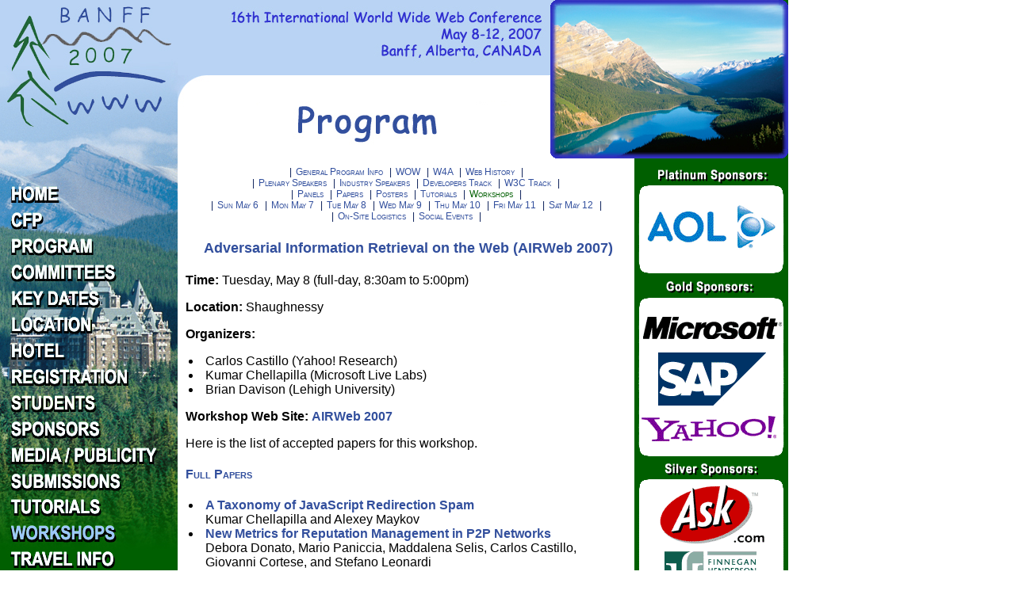

--- FILE ---
content_type: text/html; charset=UTF-8
request_url: https://www2007.cpsc.ucalgary.ca/workshop-W1.php
body_size: 16005
content:





<!DOCTYPE html PUBLIC "-//W3C//DTD XHTML 1.0 Transitional//EN"
   "http://www.w3.org/TR/xhtml1/DTD/xhtml1-transitional.dtd">
<html xmlns="http://www.w3.org/1999/xhtml" lang="en_US" xml:lang="en_US">
<head>
<meta http-equiv="Content-Type" content="text/html;charset=utf-8" />
<title>WWW2007: Program</title>

<style type="text/css">
	h1, h2, h3, h4 {
		color:#324f9d;
		padding-left:10px;
	}
	h1 {
		font-size:110%;
		padding:5px;
		padding-left:10px;
		margin:0px;
	}
	h2, h3, h4 {
		padding:5px;
		padding-left:10px;
		margin:0px;
		font-size:100%;
		font-variant:small-caps;	
	}


	p, ul, dd, dt, dl {
		padding-left:10px;	
		padding-right:10px;
	}
	li {
		margin-left:20px;
		padding-left:5px;
	}
	
	table {
		margin-left:20px;
		margin-right:5px;
	}
	body {
		margin:0px;
		padding:0px;
		font: 100% sans-serif;
		background: url("smallImages/background.jpg") repeat-y top left;
	}
	img {
		border:none;
		padding:0px;
		margin:0px;
		/*display:block;*/
	}
	a {
		text-decoration:none;
		color: #324f9d;
		font-weight:bold;
	}
	a:visited {
		color: #324f9d;
	}
	
	#container {
		position:absolute;
		left:0px;
		top:200px;
	}
	#footer {
				
	}
	#footer .footerText {
		font-size:80%;
		padding:10px;
		text-align:center;
		background-color:#005f00;
		color:#fff;
	}
	#footer .imagePad {
		margin-bottom:25px;
	}
		
	#footer a {
		color: #b8d3f4;
	}
	.subMenu {
		padding-top:10px;
		color: #081d57;
		font: 12px sans-serif;
		font-variant: small-caps;
		/*border: 6px solid #3030cf;*/
		/*border-left:3px solid #3030cf;*/
		/*border-right:3px solid #3030cf;*/
		text-align:center;
		font-weight:normal;
	}
	.subMenu ul {
		padding:0px;
		margin:0px;
	}
	.subMenu li {
		padding:0px;
		padding-left:0px;
		padding-right:0px;
		margin-left:0px;
		margin-right:0px;
		display:inline;
		/*border-left:1px solid #081d57;*/
		font-weight:normal;	
	}
	.subMenu li:last-child {
		/*border-right:1px solid #081d57;*/
		/*padding-right:10px;*/
	}
	.subMenu a {
		padding-left:5px;
		padding-right:5px;
		font-weight:normal;
	}
	.subMenu a.highlight {
		color: #005f00;
	}
	#mainright {
		width:194px;				
		background:#005f01;
		/*background:white;*/
		padding:0px;
		padding-bottom:10px;
		padding-top:5px;
		position:absolute;
		top:0px;
		left:800px;
	}
	#mainright IMG {
		/*display:block;*/
		margin-left:auto;
		margin-right:auto;
	}
	#mainright table, tr, td {
		padding:2px;
		margin:0px;
	}
	
	#maincenter {
		position:absolute;
		left:224px;		
		width:576px;
		/*float:left;*/
		background:#fff;
		padding:0px;
		
	}
	
	#mainleft {
		width:224px;
		float:left;
		background:#fff;
		padding:0px;
	}
	#mainleft IMG {
		display:block;
		padding:0px;
		margin:0px;
	}	
	
	#banner {
		width:1024px;
		background:#fff;
		padding:0px;
		margin:0px;
	}
	#banner .headerImage {
		position:absolute;
		top:0px;
		left:694px;
	}
	

	
	#mainright p { font-size:10px}
	#banner h1 { margin:0px; padding:10px}
	.image {
		border: 1px solid #2f30c0;
		padding:5px;
	}
	.imageRight {		
		padding:5px;
		float:right;	
		margin-right:10px;	
	}
	.imageCenter {
		margin-left:auto;
		margin-right:auto;
	}
	.imageLeft {
		padding:5px;
		float:left;		
		margin-left:10px;
	}
	.imageLeft p {
		text-align:center;	
	}
	
	.right {
		float:right;
	}
	.left {
		float:left;
	}
	.center {
		margin-left:auto;
		margin-right:auto;
		text-align:center;
	}
	.committee {
		
	}
	.committee h1 {
		
		padding-left:10px;	
	}
	.committee p {
		padding:0px;
		margin:0px;
		padding-left:30px;
	}
	.committee h4 {
		padding-top:15px;
		padding-left:20px;
	}
	.sponsor {
		padding:0px;
	}
	.sponsor img {
		padding-right:15px;	
	}
	ul.news_list li {
		margin-bottom: 0.5em;
	}

table {
	border: 1px solid black;
	width:100%;
	margin:2px;
	padding:0px;
}
th {
	background: #005f01;
	border-bottom:2px solid black;
	color:#ffffff;
}
.colored {
	background:#c1c1c1;
}
.center {
	text-align:center;
}
</style>
<script src="http://www.google-analytics.com/urchin.js" type="text/javascript">
</script>
<script type="text/javascript" language="javascript">
_uacct = "UA-331936-1";
urchinTracker();
</script>
<!--
-->
<script type="text/javascript" language="javascript">
function validateTextField( object, text ) {
  if (object.value.length == 0) {
    object.focus();
    alert("You must provide your " + text + ".");
    return false;
  }
  return true;
}


function validateRequiredFields() {
  
  var ret = true;
  ret= (ret &&
        validateTextField(document.RegForm.fName, "first name") &&
	    validateTextField(document.RegForm.lName, "last name") &&
        validateTextField(document.RegForm.address1, "mailing address") &&
        validateTextField(document.RegForm.city, "city") &&
        validateTextField(document.RegForm.email, "email address") &&
        validateTextField(document.RegForm.university, "university") &&
        validateTextField(document.RegForm.department, "department") &&
        validateTextField(document.RegForm.program, "program") &&
        validateTextField(document.RegForm.startDate, "start date") &&
        validateTextField(document.RegForm.supervisor, "supervisor") &&
        validateTextField(document.RegForm.travelFrom, "travelFrom") &&
        validateTextField(document.RegForm.rationale, "rationale"));
  
  return ret;

}

</script>
</head>
<body >

<div id="banner">

<!-- Left side of top banner -->

	<!-- Different image for each page -->
	<div class="headerImage" >
		<img src="images/cornerProgram.jpg" alt=""/>
	</div>
	<div>
		<img src="images/menuWWW2007logo.jpg" style="float:left;" alt="WWW2007 Logo"/>
		<img src="images/titleTopRight.jpg" style="position:absolute; top:0px; left:224px;" alt=""/>
		<img src="smallImages/titleTop.jpg" style="position:absolute; top:0px; left:224px;" alt="16th International World Wide Web Conference. May 8-12, 2007. Banff, Alberta, CANADA"/>
		
	</div>
	<div>	
		<!--<img src="images/titleBottomRight.jpg" style="position:absolute; top:95px; left:224px;"/>-->	
		<img src="smallImages/titleProgram.jpg"  style="position:absolute; top:95px; left:224px;" alt="Program"/>
	</div>

</div>
<div id="container"> 
	
<div id="mainleft">
<img src="images/menuTop.jpg" alt="Top of Menu"/>
<a href="http://www2007.org/index.php"><img alt="Home" src="images/menuHome.jpg"
 onmouseover="this.src='images/menuHomeH.jpg';return 0;"
 onmouseout="this.src='images/menuHome.jpg';return 0;"/></a>
<a href="http://www2007.org/cfp.php"><img alt="CFP" src="images/menuCfp.jpg" 
 onmouseover="this.src='images/menuCfpH.jpg';return 0;"
 onmouseout="this.src='images/menuCfp.jpg';return 0;"/></a>

<a href="http://www2007.org/program.php"><img alt="Program" src="images/menuProgram.jpg"
 onmouseover="this.src='images/menuProgramH.jpg';return 0;"
 onmouseout="this.src='images/menuProgram.jpg';return 0;"/></a>
<a href="http://www2007.org/committee.php"><img alt="Committees" src="images/menuCommittee.jpg" 
onmouseover="this.src='images/menuCommitteeH.jpg';return 0;"
 onmouseout="this.src='images/menuCommittee.jpg';return 0;"/></a>
<a href="http://www2007.org/keyDates.php"><img alt="Key Dates" src="images/menuKeyDates.jpg"
 onmouseover="this.src='images/menuKeyDatesH.jpg';return 0;"
 onmouseout="this.src='images/menuKeyDates.jpg';return 0;"/></a>
<a href="http://www2007.org/location.php"><img alt="Location" src="images/menuLocation.jpg" 
 onmouseover="this.src='images/menuLocationH.jpg';return 0;"
 onmouseout="this.src='images/menuLocation.jpg';return 0;"/></a>
<a href="http://www2007.org/hotel.php"><img alt="Hotel" src="images/menuHotel.jpg"
 onmouseover="this.src='images/menuHotelH.jpg';return 0;"
 onmouseout="this.src='images/menuHotel.jpg';return 0;"/></a>
<a href="http://www2007.org/registration.php"><img alt="Registration" src="images/menuRegistration.jpg"
 onmouseover="this.src='images/menuRegistrationH.jpg';return 0;"
 onmouseout="this.src='images/menuRegistration.jpg';return 0;"/></a>
<a href="http://www2007.org/students.php"><img alt="Students" src="images/menuStudents.jpg"
 onmouseover="this.src='images/menuStudentsH.jpg';return 0;"
 onmouseout="this.src='images/menuStudents.jpg';return 0;"/></a>
<a href="http://www2007.org/sponsors.php"><img alt="Sponsors" src="images/menuSponsors.jpg"
 onmouseover="this.src='images/menuSponsorsH.jpg';return 0;"
 onmouseout="this.src='images/menuSponsors.jpg';return 0;"/></a>
<a href="http://www2007.org/media.php"><img alt="Media" src="images/menuMedia.jpg"
 onmouseover="this.src='images/menuMediaH.jpg';return 0;"
 onmouseout="this.src='images/menuMedia.jpg';return 0;"/></a>
<a href="http://www2007.org/submission.php"><img alt="Submission" src="images/menuSubmission.jpg"
 onmouseover="this.src='images/menuSubmissionH.jpg';return 0;"
 onmouseout="this.src='images/menuSubmission.jpg';return 0;"/></a>


<a href="http://www2007.org/prog-Tutorials.php"><img alt="Tutorials" src="images/menuTutorial.jpg"
 onmouseover="this.src='images/menuTutorialH.jpg';return 0;"
 onmouseout="this.src='images/menuTutorial.jpg';return 0;"/></a>
<a href="http://www2007.org/prog-Workshops.php"><img alt="Workshops" src="images/menuWorkshopsS.jpg"
 onmouseover="this.src='images/menuWorkshopsS.jpg';return 0;"
 onmouseout="this.src='images/menuWorkshopsS.jpg';return 0;"/></a>

<a href="http://www2007.org/travelInfo.php"><img alt="Travel Info" src="images/menuTravel.jpg"
 onmouseover="this.src='images/menuTravelH.jpg';return 0;"
 onmouseout="this.src='images/menuTravel.jpg';return 0;"/></a>
<a href="http://www2007.org/proceedings.html"><img alt="Proceedings" src="images/menuProceedings.jpg"
 onmouseover="this.src='images/menuProceedingsH.jpg';return 0;"
 onmouseout="this.src='images/menuProceedings.jpg';return 0;"/></a>

	
</div>
		
 
 <div id="maincenter">
 
 <div class="subMenu">
<ul>
	<li>|<a href="program.php" >General Program Info</a></li>
	<li>|<a href="wow.php" >WOW </a></li>
	<li>|<a href="http://www.w4a.info" >W4A </a></li>
	<li>|<a href="webhistory.php" >Web History </a>|</li>
</ul>
<ul>
	<li>|<a href="prog-Plenaries.php" >Plenary Speakers </a></li>
	<li>|<a href="prog-Industry.php" >Industry Speakers </a></li>
	<li>|<a href="prog-Developers.php" >Developers Track </a></li>
	<li>|<a href="prog-W3CTrack.php" >W3C Track </a>|</li>
</ul>
<ul>
	<li>|<a href="prog-Panels.php" >Panels </a></li>
	<li>|<a href="prog-Papers.php" >Papers </a></li>
	<li>|<a href="prog-Posters.php" >Posters </a></li>
	<li>|<a href="prog-Tutorials.php" >Tutorials </a></li>
	<li>|<a href="prog-Workshops.php"  class="highlight">Workshops </a>|</li>
</ul>
<ul>
	<li>|<a href="./program/sunday.php" >Sun May 6 </a></li>
	<li>|<a href="./program/monday.php" >Mon May 7 </a></li>
	<li>|<a href="./program/tuesday.php" >Tue May 8 </a></li>
	<li>|<a href="./program/wednesday.php" >Wed May 9 </a></li>
	<li>|<a href="./program/thursday.php" >Thu May 10 </a></li>
	<li>|<a href="./program/friday.php" >Fri May 11 </a></li>
	<li>|<a href="./program/saturday.php" >Sat May 12 </a>|</li>
</ul>
<ul>
	<li>|<a href="./logistics.php" >On-Site Logistics </a></li>
	<li>|<a href="prog-Socials.php" >Social Events </a>|</li>
</ul>
</div>
 <br />

<center>
<h1>
Adversarial Information Retrieval on the Web (AIRWeb 2007)
</h1>
</center>

<p>
<b>Time:</b> Tuesday, May 8 (full-day, 8:30am to 5:00pm)
</p>
<p>
<b>Location:</b> Shaughnessy
</p>

<p>
<b>Organizers:</b>
</p>
<ul>
<li> Carlos Castillo (Yahoo! Research)
</li>
<li> Kumar Chellapilla (Microsoft Live Labs)
</li>
<li> Brian Davison (Lehigh University)
</li>
</ul>

<p>
<b>Workshop Web Site:</b>
<a href="http://airweb.cse.lehigh.edu/2007/"> 
AIRWeb 2007</a>
</p>

<p>
Here is the list of accepted papers for this workshop.
</p>

<h2>Full Papers</h2>
<ul>
<li>
<a href="./workshops/paper_115.pdf">
A Taxonomy of JavaScript Redirection Spam</a>
<br />
Kumar Chellapilla and Alexey Maykov
</li>
<li>
<a href="./workshops/paper_114.pdf">
New Metrics for Reputation Management in P2P Networks</a>
<br />
Debora Donato, Mario Paniccia, Maddalena Selis,
Carlos Castillo, Giovanni Cortese, and Stefano Leonardi
</li>
<li>
<a href="./workshops/paper_102.pdf">
Using Spam Farm to Boost PageRank</a>
<br />
Ye Du, Yaoyun Shi, and Xin Zhao
</li>
<li>
<a href="./workshops/paper_97.pdf">
Combating Spam in Tagging Systems</a>
<br />
Georgia Koutrika, Frans Effendi, Zoltan Gyongyi, Paul Heymann,
and Hector Garcia-Molina
</li>
<li>
<a href="./workshops/paper_112.pdf">
Splog Detection Using Self-similarity Analysis on Blog Temporal Dynamics</a>
<br />
Yu-Ru Lin, Hari Sundaram, Yun Chi, Junichi Tatemura, and Belle Tseng
</li>
<li>
<a href="./workshops/paper_103.pdf">
Measuring Similarity to Detect Qualified Links</a>
<br />
Xiaoguang Qi, Lan Nie, and Brian Davison
</li>
<li>
<a href="./workshops/paper_101.pdf">
Improving Web Spam Classification using Rank-time Features</a>
<br />
Krysta Svore, Qiang Wu, Chris Burges, and Aaswath Raman
</li>
<li>
<a href="./workshops/paper_116.pdf">
Extracting Link Spam using Biased Random Walks from Spam Seed Sets</a>
<br />
Baoning Wu and Kumar Chellapilla
</li>
<li>
<a href="./workshops/paper_108.pdf">
Computing Trusted Authority Scores in Peer-to-Peer Web Search Networks</a>
<br />
Josiane Xavier Parreira, Debora Donato, Carlos Castillo, and Gerhard Weikum
</li>
<li>
<a href="./workshops/paper_120.pdf">
Transductive Link Spam Detection</a>
<br />
Dengyong Zhou, Christopher Burges, and Tao Tao
</li>
</ul>

<h2>Short Papers</h2>
<ul>
<li>
<a href="./workshops/paper_109.pdf">
Web Spam Detection via Commercial Intent Analysis</a>
<br />
Andras Benczur, Istvan Biro, Karoly Csalogany, and Tamas Sarlos
</li>
<li>
<a href="./workshops/paper_124.pdf">
Improving Web Spam Classifiers Using Link Structure</a>
<br />
Qingqing Gan and Torsten Suel
</li>
<li>
<a href="./workshops/paper_125.pdf">
A Large-Scale Study of Link Spam Detection by Graph Algorithms</a>
<br />
Hiroo Saito, Masashi Toyoda, Masaru Kitsuregawa, and Kazuyuki Aihara
</li>
</ul>


<br />
<br />
<br />
<br />

<div id="footer">
	<div class="footerText" style="margin:0px; padding:0px;">
<img src="images/footerleft.gif" alt="Steering Committee:"/><a href="http://www.iw3c2.org"><img src="images/footeriw3c2.gif" alt="IW3C2" /></a><img src="images/footermiddle.gif" alt="In Cooperation with:" /><a href="http://www.acm.org"><img src="images/footeracm.gif" alt="ACM" /></a><a href="http://www.ifip.org"><img src="images/footerifip.gif" alt="IFIP" /></a><a href="http://www.w3.org"><img src="images/footerw3c.gif" alt="W3C"/></a>
	</div>


	<div class="footerText">
		Photo Credits: Banff Lake Louise Tourism (unless stated otherwise)
		<br />Please report Web site problems to <a href="mailto:www2007webmaster@iw3c2.org">www2007webmaster@iw3c2.org</a>
		<br />Last modified: April 07 2007.	</div>


</div>

 </div>
<div id="mainright">

<img src="images/sponsors0405.gif" alt="sponsors" usemap="#sponsors0405"/>

<map id="sponsors0405" name="sponsors0405">
<area shape="rect" alt="" coords="7,36,182,131" href="http://dev.aol.com" title="" />
<area shape="rect" alt="" coords="10,188,185,223" href="http://www.microsoft.com" title="" />
<area shape="rect" alt="" coords="27,237,164,307" href="http://www.sap.com" title="" />
<area shape="rect" alt="" coords="9,319,183,359" href="http://www.yahoo.com" title="" />
<area shape="rect" alt="" coords="29,408,167,481" href="http://ask.com" title="" />
<area shape="rect" alt="" coords="34,487,157,563" href="http://www.finnegan.com" title="" />
<area shape="rect" alt="" coords="12,487,175,621" href="http://www.google.com" title="" />
<area shape="rect" alt="" coords="58,626,138,703" href="http://www.ucalgary.ca" title="" />
<area shape="rect" alt="" coords="29,700,163,787" href="http://www.vodafone.com" title="" />
<area shape="rect" alt="" coords="20,834,173,912" href="http://labs.ebay.com" title="" />
<area shape="rect" alt="" coords="12,910,183,976" href="http://www.icore.ca" title="" />
<area shape="rect" alt="" coords="28,985,165,1018" href="http://www.nokia.com" title="" />
<area shape="default" nohref="nohref" alt="" />
</map>


</div>
</div>

</body>
</html>





